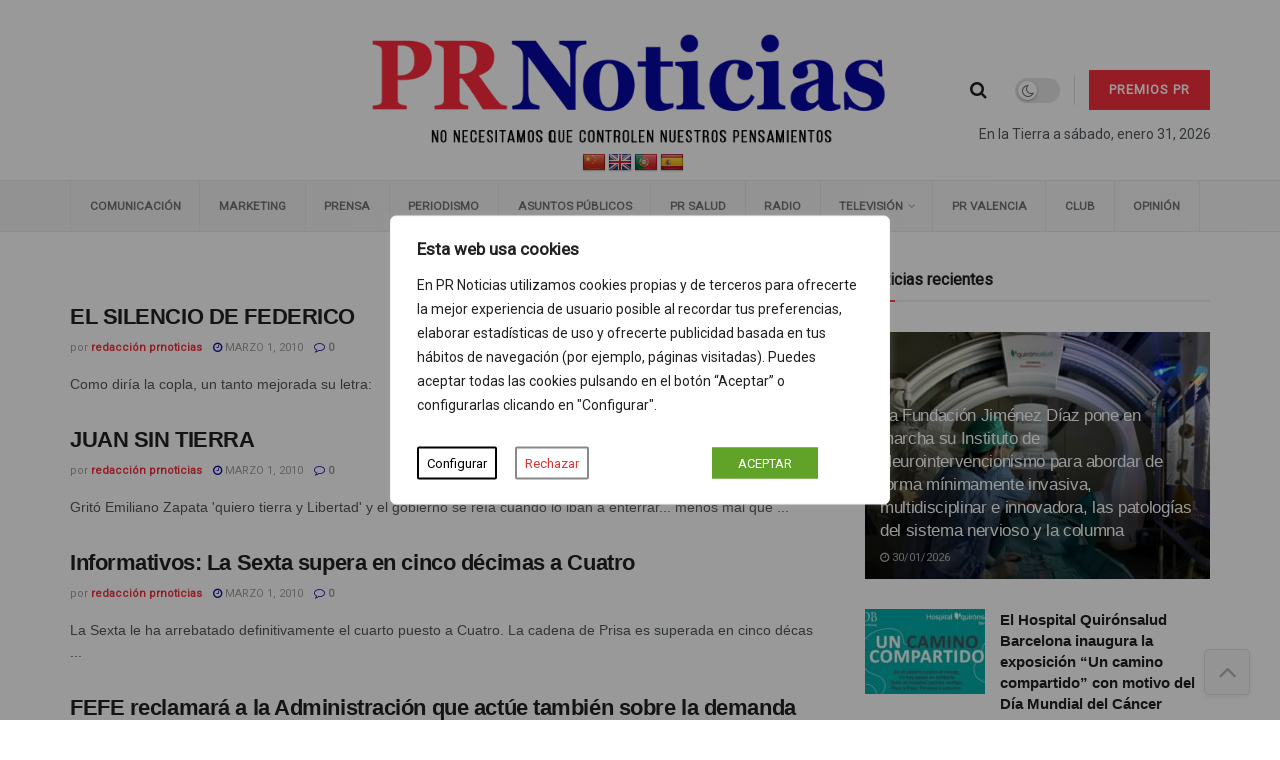

--- FILE ---
content_type: text/css
request_url: https://prnoticias.com/wp-content/plugins/z4studios-bloques/style.css?v=1.36&ver=6.8.3
body_size: 645
content:

/**** Bloques Posts */
.z4-posts {
    display: grid;
    grid-gap: 19px;
    text-align: center;
    grid-template-columns: repeat(4, auto);
	margin-top: 15px;
}

/* Si solo hay un post, que quede centrado */
.z4-posts-1 .z4-posts {
    grid-template-columns: auto;
}
.z4-posts-1 .z4-posts .z4-thumbnail {
    width: initial;
    text-align: right;
}
/* --- */


.z4-post {
    display: grid;
    grid-gap: 10px;
    text-align: center;
    grid-template-columns: auto auto;
}

	.z4-post .z4-thumbnail {
	width: 120px;
}

.z4-post .z4-title {
	line-height: 1.2em;
		padding-top: 0px;

    font-size: 13px;
    letter-spacing: 0px;
    font-family: "Helvetica Neue, Helvetica, Roboto, Arial, sans-serif", Helvetica,Arial,sans-serif;
    font-weight: 500;
    font-style: normal;
    text-align: left;
    margin: 0px;
	/*puntos suspensivos*/
	overflow: hidden;
    text-overflow: ellipsis;
    display: -webkit-box;
    -webkit-line-clamp: 4;
    -webkit-box-orient: vertical;
}

.z4-post .z4-meta {
	 text-align: left;
}
.z4-post .z4-date {
    font-size: 10px;
	  margin-top: 4px;
}

.z4-post i.fa.fa-clock-o {
    color: rgb(186, 181, 171);
    padding-right: 4px;
}

.z4-post a {
    color: black;
    font-weight: 600;
}

.z4-bloque-posts .z4-bloque-footer {
    float: right;
}

.z4-bloque-posts .z4-view-more {
    margin-top: 0px;
    background-color: whitesmoke;
}
/* Si no hay ningún post, que no se vea el Leer más */
.z4-posts-0 .z4-view-more {
    display: none;
}
/* --- */

/*mobile*/
@media (max-width: 768px) {
    .z4-posts {
        grid-template-columns: auto;
    }
    .z4-bloque-posts {
        grid-template-columns: auto;
    }
	.z4-post .z4-title {
	  line-height: 1.4em;
    padding-top: 6px;
		display: -webkit-box;
    -webkit-line-clamp: 2;
	}
	 
	.z4-post .z4-thumbnail {
	width: 65px;
    }
	.z4-post .z4-meta {
	  display: none;
    }
	
}


/* Para los bloques con la clase css "z4-bloque-carousel" */

.z4-bloque-carousel .wprpsp-recent-post-slider.wprpsp-design-4 .wprpsp-post-list-cnt .wprpsp-post-title a {
    font-size: 13px!important;
    color: #000;
    font-weight: normal;
    line-height: 1.2!important;
}

.z4-bloque-carousel .recent-post-slider h2, .z4-bloque-carousel .wprpsp-post-list-cnt {
    display: flex;
}

.z4-bloque-carousel .wprpsp-recent-post-slider.wprpsp-design-4 .wprpsp-post-list-cnt .wprpsp-medium-7 {
    padding-left: 10px;
    display: flex;
}

.z4-bloque-carousel .wprpsp-medium-5.wprpsp-columns {
    min-width: 120px!important;
    height: 86px;
    display: flex;
    max-width: 65px!important;
}

.z4-bloque-carousel .wprpsp-recent-post-slider.wprpsp-design-4 .wprpsp-post-image-wrap {
    height: auto;
}

.z4-bloque-carousel .wprpsp-gridbox-slider h2, .z4-bloque-carousel .wprpsp-recent-post-carousel h2, .z4-bloque-carousel .wprpsp-recent-post-slider h2 {
    display: flex;
    margin: 0!important;
    align-content: center;
    flex-wrap: wrap;
}

/**** End Bloque Posts */



/**** Bloque Posts 2 */
.z4-bloque-posts-2 {
    display: grid;
    grid-gap: 19px;
    text-align: center;
    grid-template-columns: auto auto;
}

/**** End Bloque Posts 2 */






--- FILE ---
content_type: text/css
request_url: https://prnoticias.com/wp-content/themes/z4studios-theme/style.css?ver=1.20
body_size: 3289
content:
/**
Theme Name: Z4 STUDIOS Theme
Author: Z4 STUDIOS
Author URI: https://www.z4studios.com
Description: Z4 STUDIOS Theme is the fastest, fully customizable & beautiful theme suitable for blogs, personal portfolios and business.
License: GNU General Public License v2 or later
License URI: http://www.gnu.org/licenses/gpl-2.0.html
Text Domain: z4-studios-theme
Template: jnews
Version: 1.0.23
*/

/*Single Product*/

.woocommerce div.product form.cart .variations {
    padding-bottom: 20px;
}

.elementor-864 .elementor-element.elementor-element-e646437 .woocommerce-variation-add-to-cart {
    margin-top: 30px !Important;
}

/*Related products*/
@media (max-width: 768px){
.woocommerce div.product .related.products ul.products li.product, .woocommerce-page div.product .related.products ul.products li.product, .woocommerce-page[class*=rel-up-columns-] div.product .related.products ul.products li.product, .woocommerce[class*=rel-up-columns-] div.product .related.products ul.products li.product {
    margin-right: 0px !important;
}
}


/** NAVBAR **/
.jeg_header .jeg_bottombar {
    font-size: 11.7px;
}
@media (max-width: 1199px) {
    .jeg_main_menu>li>a {
        font-size: 11px !important;
    }
}

/** HOME **/
/* Post Slider */
.wprpsp-post-content-bacground {
    text-align: left;
}

.wprpsp-gridbox-slider h2, .wprpsp-recent-post-carousel h2, .wprpsp-recent-post-slider h2,
.wprpsp-gridbox-slider h3, .wprpsp-recent-post-carousel h3, .wprpsp-recent-post-slider h3 {
    font-weight: 500;
}

h3.wprpsp-post-title a, h3.wprpsp-post-title a:hover, h3.wprpsp-post-title a:visited {
    font-size: 22px !important;
}

.jeg_latestpost {
    display: none;
}

/** Breadcrumb **/

.jeg_custom_breadcrumb_wrapper .taxonomy.category span {
    color: #53585c;
}

.jeg_custom_breadcrumb_wrapper .taxonomy.category span:hover {
    color: #f6303e;
}

.jeg_custom_breadcrumb_wrapper a.home span {
    color: #53585c;
}

.jeg_custom_breadcrumb_wrapper a.home span:hover {
    color: #f6303e;
}

/** Z4-POST-METADATA **/

.elementor-widget .elementor-icon-list-items.elementor-inline-items .elementor-icon-list-item {
    margin-left: 0px;
}

    /* autor */

    .z4-post-metadata span.elementor-post-info__item-prefix {
        font-weight: 400;
        color: initial;
    }

    .z4-post-metadata .elementor-post-info {
        margin-left: 0px !important;
    }

    .z4-post-metadata span.elementor-post-info__item.elementor-post-info__item--type-author {
        color: #f6303d;
        font-weight: 700;
    }

    /* fecha */

    .z4-post-metadata .elementor-repeater-item-1bd4ed1 span.elementor-post-info__item-prefix {
        margin-right: 10px;
    }

    .z4-post-metadata span.elementor-icon-list-text.elementor-post-info__item--type-date {
        margin-right: -5px;
    }

    /* categorías */

    .z4-post-metadata.elementor-widget-post-info a.elementor-post-info__terms-list-item {
        font-weight: 700;
    }

/** FIN Z4-POST-METADATA **/



/** WP VIDEO **/
.wp-video a:last-child {
    display: none;
}

/** END WP VIDEO **/



/* BLOQUES ESPECIALES: Especial EGM, LOS MEJORES DE PR... */

.z4-bloque-especial .z4-post a {
    font-weight: bold;
}
.z4-bloque-especial-wrapper .jeg_block_heading_1 {
    border-bottom: 2px solid #fff;
}
/* Categoría radio */
.category-radio #z4studios-especial-section {
    margin-bottom: 40px;
    padding-top: 0px;
    background-color: transparent !important;
}

/* END - BLOQUES ESPECIALES */


/* Bloque LOS MEJORES DE PR (SIDEBAR) */
.z4-bloque-mejorespr-sidebar .jeg_postblock {
    margin-bottom: 0px;
}

/* END - Bloque LOS MEJORES DE PR (SIDEBAR) */


/* Bloque Diario COVID-19 */

.z4-bloque-diario-covid .z4-image:not(.z4-image-0) {
    display: none;
}
.z4-bloque-diario-covid .z4-title h3 {
    font-size: 14px;
}
.z4-bloque-diario-covid .z4-image img {
    display: block;
    margin: 0px auto;
}
.fade {
    -webkit-animation-name: fade;
    -webkit-animation-duration: 1.5s;
    animation-name: fade;
    animation-duration: 1.5s;
}

@-webkit-keyframes fade {
    from {opacity: .4}
    to {opacity: 1}
}

@keyframes fade {
    from {opacity: .4}
    to {opacity: 1}
}

.z4-bloque-diario-covid .z4-images .z4-image img {
    width: 100%;
    object-fit: cover;
    height: 86px; /* antes 135px */
}

/* END - Bloque Diario COVID-19 */


/* Ocultar paginacion repetida en archive bloques */
.tax-bloque .jnews_archive_content_wrapper .jeg_navigation {
    display: none;
}


/* VODAFONE */

.z4-bloque-video article.z4-post {
    display: grid;
    grid-gap: 0px;
    grid-template-columns: 100%;
    padding-bottom: 10px;
}

.z4-bloque-video .z4-content {
    text-align: left;
    padding-left: 14px;
}

.z4-bloque-video h3.z4-title {
    font-size: 20px !important;
    font-weight: bold;
}

.z4-bloque-video span.z4-pretitile {
    font-size: 13px;
    margin-bottom: 6px;
    display: block;
}

.z4-bloque-video article.z4-post {
    border: #3a3a3a 1px solid;
}

/* END VODAFONE */

/* VIMEO */
.wp-block-embed-vimeo .wp-block-embed__wrapper:before {
    padding-top: 0 !important;
}
/* END VIMEO*/


/* Para ocultar las etiquetas de Joomla capturadas en la función process_joomla_tags */
.joomla-tag-hide {
    display: none;
}
/* END Para ocultar las etiquetas de Joomla capturadas en la función process_joomla_tags */

/* Advanced Ads Label */
/* Palabra "PUBLICIDAD" encima de cada anuncio */
.prnot-adlabel {
    font-size: 0.8em;
    line-height: 1;
    text-transform: uppercase;
    padding-bottom: 3px;
}

/* Para corregir un margen inferior que en Firefox NO estaba apareciendo */
/* https://app.asana.com/0/1163300447441326/1202107402573148/f */
/* https://docs.google.com/document/d/1LdeqWRiCh5ciu5GdF9LSKAtLxiXr6hOol_tDBh__PBU/edit#heading=h.9vnou83v6my0 */
div[class^="prnot-"] br {
    display: unset !important;
}
/* END Advanced Ads Label */


/*** TERMS BLOCK CAT_NDP ***/
.z4-bloque-terms {
    display: grid;
    grid-gap: 1rem;
    grid-template-columns: repeat(3,1fr);
    column-gap: 63px;
    row-gap: 30px;
}
@media (max-width: 767px) { 
    .z4-bloque-terms {
        grid-template-columns: repeat(1,1fr);
    }
}
.z4-bloque-terms .z4-term .z4-card {
    background-color: #F9F9F9;
    border-width: 0px;
    border-radius: 0px;
    padding-top: 35px;
    padding-bottom: 35px;
    /* -webkit-box-shadow: 0 0 10px 0 rgb(0 0 0 / 15%); */
    box-shadow: 0 0 10px 0 rgba(0,0,0,.15);
    overflow: hidden;
    position: relative;
    background-color: #fff;
    width: 100%;
    min-height: 100%;
    border: 0 solid #818a91;
    /* -webkit-transition: all .25s; */
    /* -o-transition: all .25s; */
    transition: all .25s;
}
.z4-bloque-terms .z4-term .z4-card:hover {
    /* -webkit-box-shadow: 0 0 30px 0 rgb(0 0 0 / 15%); */
    box-shadow: 0 0 30px 0 rgba(0,0,0,.15);
}
.z4-bloque-terms .z4-term .z4-title {
    text-align: center; 
}
.z4-bloque-terms .z4-term .z4-title a {
    color: #595959;
    font-size: 22px;
    font-family: var( --e-global-typography-primary-font-family ), Sans-serif;
    font-weight: var( --e-global-typography-primary-font-weight );
    font-size: 22px;
}
/*** END - TERMS BLOCK CAT_NDP ***/

/* Añadido para ocultar un lightbox que aparece abajo del todo al actualizar el plugin Youtube Feed */
#sby_lightboxOverlay + #sby_lightbox {
    display: none;
}


/*** (Nuevo Rediseño 01/2023) ***/
/* Noticia destacada en portada  */

.page-id-20198636 .elementor-widget-jnews_hero_13_elementor .elementor-widget-container, .elementor-widget-jnews_hero_13_elementor .jeg_heroblock_13 {
    margin-bottom: 0!important;
    margin-top: 0!important;
}

.page-id-20198636 .elementor-widget-jnews_hero_13_elementor .z4-noticia-destacada .jeg_heroblock_wrapper {
    margin: 30px 0 30px!important;
}

/* Alineamos a la derecha el 2º botón de los slider de la portada y lo ponemos en negrita */
.wprpsp-read-more-btn.z4studios-btn {
    float: right;
    font-weight: 700;
}

/* Clases creadas para usar con el ACF z4-tamano-letra para elegir el tamaño de los títulos en los sliders de la portada */
.wprpsp-post-slides .wprpsp-post-grid-content .wprpsp-post-content-bacground .wprpsp-post-title a.z4-fontsize-22 {
    font-size: 22px!important;
}

.wprpsp-post-slides .wprpsp-post-grid-content .wprpsp-post-content-bacground .wprpsp-post-title .z4-fontsize-23 {
    font-size: 23px!important;
}

.wprpsp-post-slides .wprpsp-post-grid-content .wprpsp-post-content-bacground .wprpsp-post-title .z4-fontsize-24 {
    font-size: 24px!important;
}

.wprpsp-post-slides .wprpsp-post-grid-content .wprpsp-post-content-bacground .wprpsp-post-title .z4-fontsize-25 {
    font-size: 25px!important;
}

.wprpsp-post-slides .wprpsp-post-grid-content .wprpsp-post-content-bacground .wprpsp-post-title a.z4-fontsize-26 {
    font-size: 26px!important;
}

/* Para quitar el margen inferior de ÚLTIMAS NOTICIAS */
#z4-portada-ultimas-noticias .jeg_postblock_21 {
    margin-bottom: 0;
}

#z4-portada-ultimas-noticias .jeg_postblock_21 .jeg_post:last-child {
    margin-bottom: 0;
}

/* Para ocultar la categoría de Sala de Prensa "Notas de prensa de Salud" que aparecía en https://prnoticias.com/cat_ndp/ */
.page-id-20546418 .z4-bloque-terms .z4-term-32471 {
    display: none;
}

/*** END (Nuevo Rediseño 01/2023) ***/

/* Para que en modo móvil no salga un margen derecho en los titulares */
@media (max-width:640px){
    .wprpsp-recent-post-slider.wprpsp-design-4 .wprpsp-post-list-cnt .wprpsp-medium-7 {
        padding: 0;
    }
}


/*Personalización shortcode VIDEOS 8M*/
#video_pr_slider.slider{
    position: relative !important;
}
.tit_slide_videos{
    font-weight: bold;
    line-height: 1.2;
    font-size: 16px;
    margin-top: 9px;
}
.btn_morevideos{
    display: flex;
    justify-content: center;
}
.btn_morevideos a{
    font-size: 11px;
    line-height: 1;
    padding: 9px 15px;
    margin-top: -20px;
    text-transform: uppercase;
    letter-spacing: .05em;
    color: #765EF0;
    border: 1px solid #765EF0;
    transition: 0.4s ease;
}
.btn_morevideos a:hover{
    border: 1px solid #765EF0;
    background-color: #765EF0;
    color: #fff;
}
#video_pr_slider.slider::before{
    content: '' !important;
    box-shadow: none !important;
    color: transparent !important;
    height: 0 !important;
    display: none !important;
}
#video_pr_slider .flex-direction-nav a:before{
    font-size: 30px !important;
    color: #fff;
    line-height: 1 !important;
}
#video_pr_slider .flex-direction-nav .flex-next{
    right: 10px;
    opacity: 1;
    text-align: right;
}
#video_pr_slider .flex-direction-nav .flex-prev{
    left: 10px;
    opacity: 1;
}
#video_pr_slider .flex-control-paging li a{
    width: 8px;
    height: 8px;
}
/*Formato Grid*/
.wrap_grid_video{
    display: flex;
    flex-wrap: wrap;
    justify-content: space-around;
}
.item_video_grid{
    display: flex;
    width: calc(33% - 20px);
    flex-direction: column;
    padding: 20px;
    /*box-shadow: 0 0 1px #605f5f;*/
    border: 1px solid #dadada;
    margin-bottom: 30px;
}
@media (max-width: 600px) {
    .item_video_grid {
        display: flex;
        width: calc(100% - 0px);
        padding: 15px 5px;
    }
}
@media (min-width: 601px) and (max-width: 767px){
.item_video_grid {
    display: flex;
    width: calc(50% - 20px);
}
}
@media (min-width: 768px) and (max-width: 1024px){
.item_video_grid {
    display: flex;
    width: calc(50% - 20px);
}
}
/*Fin Personalización shortcode VIDEOS 8M*/


